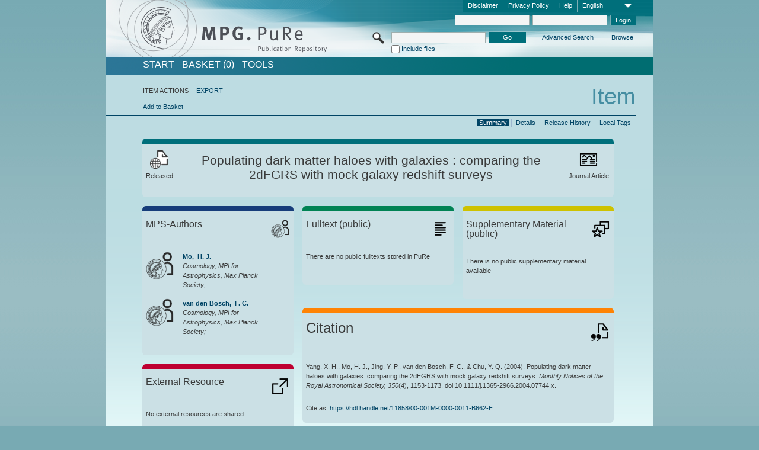

--- FILE ---
content_type: text/html;charset=UTF-8
request_url: https://pure.mpg.de/pubman/faces/ViewItemOverviewPage.jsp?itemId=item_940723
body_size: 12915
content:
<!DOCTYPE html>
<html xmlns="http://www.w3.org/1999/xhtml"><head id="j_idt3"><link type="text/css" rel="stylesheet" href="/pubman/faces/javax.faces.resource/theme.css?ln=primefaces-aristo" /><link type="text/css" rel="stylesheet" href="/pubman/faces/javax.faces.resource/font-awesome-4.7.0/css/font-awesome.min.css" /><link type="text/css" rel="stylesheet" href="/pubman/faces/javax.faces.resource/commonJavaScript/jquery/css/jquery-ui-1.10.4.min.css" /><script type="text/javascript" src="/pubman/faces/javax.faces.resource/jsf.js?ln=javax.faces"></script><script type="text/javascript">if(window.PrimeFaces){PrimeFaces.settings.locale='en_EN';}</script>
    <title>Populating dark matter haloes with galaxies : comparing the 2dFGRS with mock galaxy redshift surveys :: MPG.PuRe
    </title>
	<meta http-equiv="Content-Type" content="text/html; charset=utf-8" />
	<meta http-equiv="pragma" content="no-cache" />
	<meta http-equiv="cache-control" content="no-cache" />
	<meta http-equiv="expires" content="0" />
	<link href="/pubman/resources/cssFramework/main.css" type="text/css" rel="stylesheet" /><link href="/pubman/resources/cssFramework/themes/skin_MPG/styles/theme.css" type="text/css" rel="stylesheet"/><link rel="shortcut icon" type="image/png" href="/pubman/faces/javax.faces.resources/pubman_favicon_32_32.png"/>
	
	<style type="text/css">
		.headerLogo {background-image: none; }
	</style>
	<style type="text/css">
		.fa { line-height: inherit; margin-right: 0.454545em; color: #004465;}
	</style>
	
	<script type="text/javascript">var cookieVersion = "1.0";</script>
	
	<link rel="search" type="application/opensearchdescription+xml" title="Search for publications within MPG.PuRe production" href="https://pure.mpg.de/pubman/faces/search/OpenSearch.jsp" /><script type="text/javascript" src="/pubman/faces/javax.faces.resource/jquery/jquery.js?ln=primefaces&amp;v=6.0"></script><script type="text/javascript" src="/pubman/faces/javax.faces.resource/scripts.js"></script><script type="text/javascript" src="/pubman/faces/javax.faces.resource/commonJavaScript/eSciDoc_javascript.js"></script><script type="text/javascript" src="/pubman/faces/javax.faces.resource/commonJavaScript/componentJavaScript/eSciDoc_ext_paginator.js"></script><script type="text/javascript" src="/pubman/faces/javax.faces.resource/commonJavaScript/componentJavaScript/eSciDoc_selectbox.js"></script><script type="text/javascript" src="/pubman/faces/javax.faces.resource/commonJavaScript/componentJavaScript/eSciDoc_item_list.js"></script><script type="text/javascript" src="/pubman/faces/javax.faces.resource/commonJavaScript/componentJavaScript/eSciDoc_full_item.js"></script><script type="text/javascript" src="/pubman/faces/javax.faces.resource/commonJavaScript/componentJavaScript/eSciDoc_single_elements.js"></script><script type="text/javascript" src="/pubman/faces/javax.faces.resource/commonJavaScript/componentJavaScript/breadcrump.js"></script>
	
	<link href="/cone/js/jquery.suggest.css" rel="stylesheet" type="text/css" />
    <link rel="unapi-server" type="application/xml" title="unAPI" href="https://pure.mpg.de/rest/unapi" />
<meta xmlns="http://www.w3.org/1999/xhtml" name="citation_publication_date"
      content="2004/06/01" />
<meta xmlns="http://www.w3.org/1999/xhtml" name="citation_author"
      content="Yang, X. H." />
<meta xmlns="http://www.w3.org/1999/xhtml" name="citation_author" content="Mo, H. J." />
<meta xmlns="http://www.w3.org/1999/xhtml" name="citation_author_institution"
      content="Cosmology, MPI for Astrophysics, Max Planck Society" />
<meta xmlns="http://www.w3.org/1999/xhtml" name="citation_author"
      content="Jing, Y. P." />
<meta xmlns="http://www.w3.org/1999/xhtml" name="citation_author"
      content="van den Bosch, F. C." />
<meta xmlns="http://www.w3.org/1999/xhtml" name="citation_author_institution"
      content="Cosmology, MPI for Astrophysics, Max Planck Society" />
<meta xmlns="http://www.w3.org/1999/xhtml" name="citation_author" content="Chu, Y. Q." />
<meta xmlns="http://www.w3.org/1999/xhtml" name="citation_title"
      content="Populating dark matter haloes with galaxies : comparing the 2dFGRS with mock &#xA;galaxy redshift surveys" />
<meta xmlns="http://www.w3.org/1999/xhtml" name="citation_language" content="eng" />
<meta xmlns="http://www.w3.org/1999/xhtml" name="citation_doi"
      content="10.1111/j.1365-2966.2004.07744.x" />
<meta xmlns="http://www.w3.org/1999/xhtml" name="citation_journal_title"
      content="Monthly Notices of the Royal Astronomical Society" />
<meta xmlns="http://www.w3.org/1999/xhtml" name="citation_volume" content="350" />
<meta xmlns="http://www.w3.org/1999/xhtml" name="citation_issue" content="4" />
<meta xmlns="http://www.w3.org/1999/xhtml" name="citation_firstpage" content="1153" />
<meta xmlns="http://www.w3.org/1999/xhtml" name="citation_lastpage" content="1173" />
<meta xmlns="http://www.w3.org/1999/xhtml" name="citation_issn" content="0035-8711" />
<meta xmlns="http://www.w3.org/1999/xhtml" name="DC.issued" content="2004/06/01" />
<meta xmlns="http://www.w3.org/1999/xhtml" name="DC.creator" content="Yang, X. H." />
<meta xmlns="http://www.w3.org/1999/xhtml" name="DC.creator" content="Mo, H. J." />
<meta xmlns="http://www.w3.org/1999/xhtml" name="DC.creator" content="Jing, Y. P." />
<meta xmlns="http://www.w3.org/1999/xhtml" name="DC.creator"
      content="van den Bosch, F. C." />
<meta xmlns="http://www.w3.org/1999/xhtml" name="DC.creator" content="Chu, Y. Q." />
<meta xmlns="http://www.w3.org/1999/xhtml" name="DC.title"
      content="Populating dark matter haloes with galaxies : comparing the 2dFGRS with mock &#xA;galaxy redshift surveys" />
<meta xmlns="http://www.w3.org/1999/xhtml" name="DC.language" content="eng" />
<meta xmlns="http://www.w3.org/1999/xhtml" name="DC.identifier"
      content="https://doi.org/10.1111/j.1365-2966.2004.07744.x" />
<meta xmlns="http://www.w3.org/1999/xhtml" name="DC.relation.ispartof"
      content="Monthly Notices of the Royal Astronomical Society" />
<meta xmlns="http://www.w3.org/1999/xhtml" name="DC.citation.volume" content="350" />
<meta xmlns="http://www.w3.org/1999/xhtml" name="DC.citation.issue" content="4" />
<meta xmlns="http://www.w3.org/1999/xhtml" name="DC.citation.spage" content="1153" />
<meta xmlns="http://www.w3.org/1999/xhtml" name="DC.citation.epage" content="1173" />
<meta xmlns="http://www.w3.org/1999/xhtml" name="DC.identifier"
      content="urn:ISSN:0035-8711" />
    <meta name="description" content="Author: Yang, X. H. et al.; Genre: Journal Article; Issued: 2004-06-01; Title: Populating dark matter haloes with galaxies : comparing the 2dFGRS with mock galaxy redshift surveys" /><script type="text/javascript" src="/pubman/faces/javax.faces.resource/commonJavaScript/jquery/jquery-ui-1.10.4.min.js"></script>
	<!-- ACHTUNG: Mit untenstehenden Bibliotheken funktioniert der nanoScroller nicht !!!
	              Daher kann auch eSciDoc_full_item.js nicht auf die neue Syntax umgestellt werden!!!
	&lt;h:outputScript name="commonJavaScript/jquery/jquery-3.6.0.js" /&gt;
	&lt;h:outputScript name="commonJavaScript/jquery/jquery-migrate-3.3.2.js" /&gt;
	  -->
    <script src="/cone/js/jquery.suggest.js"></script><script type="text/javascript" src="/pubman/faces/javax.faces.resource/commonJavaScript/componentJavaScript/autoSuggestFunctions.js"></script>
    <style type="text/css">
        .dialogNoTitleBar .ui-dialog-titlebar {
            display: none;
        }

        .ui-dialog {
            background: #eee
        }
    </style>
    <script type="text/javascript">
        var currentDialog;
        var text = 'By continuing with the next step you authorize the Max Planck Digital Library to register a DataCite DOI (Digital Object Identifier) for this MPG.PuRe record. The DOI registration cannot be undone, therefore please use this function with care and only if you are aware of the consequences.<br/><br/>In particular you confirm with a DOI registration the scientific quality of the content and the fact that there has not been assigned any DOI to the publication before by the MPG or any other institution. Further details on this requirements can be found <a href="http://doi.mpdl.mpg.de/faq/#req" target="_new">here</a>.<br/><br/>You also agree that the MPG.PuRe URL and bibliographic metadata will be transferred to the German National Library of Science and Technology (TIB) in order to register the DOI name.';

        function showDialog() {
            currentDialog = $("<p>" + text + "</p>").dialog({
                dialogClass: "dialogNoTitleBar",
                modal: true,
                width: "auto",
                resizable: false,
                draggable: false,
                width: 500,
                buttons: [{
                        text: "Cancel",
                        click: function() {
                            $(this).dialog("close");
                        }
                    },
                    {
                        text: "create DOI",
                        click: function() {
                            $(".hiddenLnkExecuteAddDoi").click();
                            $(this).dialog("close");
                        }
                    }
                ],
                close: function(event, ui) {
                    $(this).dialog("destroy");
                }
            });
        }
    </script></head>

<body lang="en">
        <!-- The unAPI Identifier for this item --><abbr class='unapi-id' title='item_940723_1'></abbr>
        <div class="full wrapper"><input id="offset" type="hidden" name="offset" />
		<div class="full_area0 header clear">
			<!-- begin: header section (including meta menu, logo, searchMenu and main menu)-->
			<!-- import meta menu here --><div id="Header:metaMenuSkipLinkAnchor" class="full_area0 metaMenu">
		<!-- meta Menu starts here -->
<form id="Header:j_idt43" name="Header:j_idt43" method="post" action="/pubman/faces/ViewItemOverviewPage.jsp" enctype="application/x-www-form-urlencoded">
<input type="hidden" name="Header:j_idt43" value="Header:j_idt43" />
<span class="seperator"></span>
				<div class="medium_area0 endline selectContainer">
					<div class="medium_area0">
						<span class="medium_area0 selectionBox">English</span>
						<div class="min_imgArea selectboxIcon"> </div>
					</div><select id="Header:j_idt43:selSelectLocale" name="Header:j_idt43:selSelectLocale" class="medium_area0" size="1" title="Choose language." onchange="submit();">	<option value="en" selected="selected">English</option>
	<option value="de">Deutsch</option>
	<option value="ja">日本語</option>
</select>
				</div><span class="seperator"></span>

				<!-- Guide --><a id="Header:j_idt43:lnkPubManHelp" name="Header:j_idt43:lnkPubManHelp" href="https://colab.mpdl.mpg.de/mediawiki/MPG.PuRe_Help" rel="noreferrer noopener" title="MPG.PuRe Help" target="_blank" class="free_area0_p8 endline">Help</a><span class="seperator"></span>

				<!-- Privacy Policy --><a id="Header:j_idt43:lnkPrivacyPolicy" href="#" title="Privacy Policy" onclick="jsf.util.chain(this,event,'loadBlog(\'http://colab.mpdl.mpg.de/mediawiki/MPG.PuRe_Datenschutzhinweis\');return false','mojarra.jsfcljs(document.getElementById(\'Header:j_idt43\'),{\'Header:j_idt43:lnkPrivacyPolicy\':\'Header:j_idt43:lnkPrivacyPolicy\'},\'\')');return false" class="free_area0_p8 endline">Privacy Policy</a><span class="seperator"></span>

				<!-- Policy --><a id="Header:j_idt43:lnkPolicy" href="#" title="Policy&amp;Disclaimer." onclick="jsf.util.chain(this,event,'loadBlog(\'http://colab.mpdl.mpg.de/mediawiki/MPG.PuRe_Impressum\');return false','mojarra.jsfcljs(document.getElementById(\'Header:j_idt43\'),{\'Header:j_idt43:lnkPolicy\':\'Header:j_idt43:lnkPolicy\'},\'\')');return false" class="free_area0_p8 endline">Disclaimer</a><span class="seperator"></span>

				<!-- CurrentIp -->

				<!-- LogIn, LogOut --><div id="Header:j_idt43:login" style="clear:right; margin-top:0.37em"><span class="seperator"></span><input id="Header:j_idt43:lnkLogin" type="submit" name="Header:j_idt43:lnkLogin" value="Login" class="activeButton quickSearchBtn free_area0_p8 endline" /><input id="Header:j_idt43:inputUsername" type="text" name="Header:j_idt43:inputUsername" class="large_txtInput" />
					<!--
					&lt;p:watermark for="inputUsername" value="username"
						rendered="true" /&gt;
					--><span class="seperator"></span><input id="Header:j_idt43:inputSecretPassword" type="password" name="Header:j_idt43:inputSecretPassword" value="" class="large_txtInput" />
					<!--
					&lt;p:watermark for="inputSecretPassword" value="password"
						rendered="true" /&gt;
					--></div>

			<!-- meta Menu ends here --><input type="hidden" name="javax.faces.ViewState" id="j_id1:javax.faces.ViewState:0" value="25xkP5gxELSbK8JzxE7EoJiRdiqousYtoGf9oRzXXxFsD6Wc+XE+5AlHezlzKh+XGZB1pqtnfZB6YXFP5HUjaW6wPqEVIFZGQ+M2mMlhqB2bddWZj5LIwM8CgpmiUs5l0lgTeEtXoKcb2gHNd8TTuhO1PJYxX8QuJqo9Wr0TZd+WItYHT13n/PcAan4gA1hZeLgvC2v1/KeI+TD/XfMINu0LKqJxVOktNdjclFIhegoX+xgbHGz1NZLtoLhxKLsLsS9PZkU7ilelUNwjke/6vdCUFTCPWzU0tV+Xsek0SG27t1c49AqG3Q6bUKK2DFhdFkXTf1CCfos7fH2z1+dDkr6g8hb6AmMys0XRN711KjN/B2IoMsNV+G/3pFQoIwqFGoG+GeFsTnBBP/BnAAHiCdyfcO54aSS2RWjfpc43Ir7ZoF9vvCVFeD8Z62eRFbIeh/r7TUFNoEz+TpudlEWToZd2LVoDoLH5MzH6skjxxwnMwUzyviyBdrug3ykqe/IRcXnEds9KxH5Kjszt01dhl16mavzlYQKE35OXKDzpYN050Chatn0iwXS1WzQzqm4SAxNaRZZ155+NoP0gC3RDqg3u0MOBgtEg/PLfk4T2UEhnJ/4manBqYcjuYI6BGkofofkLIWvzB2Gs7uwhQM4lomUQyISzuW1JdqJWbepB0BNVgH3jVoL7VjSR8lWrb4yuyrVg2SGeJYhSpXbM6E9JbILsU0oEun7zwFFKI3lpyglkE8vujJGdCY/nyt6tWv3AF2v+dgewXQNLmSce21Gl2OCFfqaGTAIUeKl0tAet6ulXOYQWGgmzD7ErXWiFxh9X8yrKy1129I/a3uCysobYoX6n420dqUk60makmDjrJ+vZhA/w1rIPFcL9kQqdEij8LAxLKB/4pQLktL/fw1S4KjKKddo1zVtoe8QMmWdSTP7OTwLd57zFnOUFAYpkhc+1F78jF+3ghNmtQCmNYvLeNr5BtxSS7PKSqzAAsBM218OHO1tNdo/kEArgFiXhLksajVZ6SlH6T1v39OGY41cXNlIzl066Ih2K7XHVkjjmki65xPa4iPXb/CO+WYQAa1iUrajPOIIyJak07/trbWDSFMpiPuhex/9acKtesoV+dIL+XQtDdQMiZhLiAgW56nbi/31YlNu42XTh743tjYRKy6uCMMgVuisd7Kl1LxFhMXy9IUtPIWAMKqxqVC5W+F+3C2lvP9sEGoPqQjbMDpPiW8TDCzaT65mmynzsSidqfecUBCjwX5D3XUL9126FnM9wxEFRoZQK0F895LxYzWyRSGJFqy0s9630DLY/CLZmaPgn09xqFAD6SLrL6/vQy6dDQENIiXJKtjs2cU3wZL5F9iF+PXr30scksAImFBuPt6vx37je/XrIumf+Fz0PQkMIPiJcMQAkGAqYzDcJissktE4zlAVOuQa6Tl0pUTll0/4HkXCMqYbED75os6m5J9s0O39xCCLZDXpFOj+Qedv5P9zAU3Cq1mk3yj00Zamq/YkkGqTw0WNCkQEfb2A4rT/lEDo369TVwVdYM7HbyT97EXwm4UIpnF2t+Q0W7SIrX70a0NnV9kC80o/yzYN1R9Nlg75w/izOXqtbiGWu3jdQOaBvxu/8eoNRHOtGynjAd8UatUnTmNPJwyqnv23BRKccWtCS2m3UQJcSyM5ryRrQfpkxApMP0+8kkvmTC0/XNd7Wu3tf1y8Wr3cPQXvPxAGI/BUCVvAHhFPJIrr9rkJmte0L142RFvcfYHnh1Gza/xf1oDCmqyuSTDwb3A+ZDwFN1la2v+FuShYj9hLXe1im+seYG/jhr3LTkFPOUS7XwTNYyMRA8oWSAwn/OwmmquUEKC7Md7dr4WN1UHBDfGi6yVdbwQuPCXZNXRrroYzjTVw=" autocomplete="off" />
</form></div>
			<div class="full_area0 LogoNSearch"><a id="Header:lnkStartPage" name="Header:lnkStartPage" href="/pubman/faces/HomePage.jsp" title="Go to PubMan Startpage."><img src="/pubman/resources/images/pure_logo_web.png" style="border:none;" class="tiny_marginLExcl headerLogo" /><span class="tiny_marginLExcl xDouble_area0 themePark "></span></a>
			<!-- import search here-->
	
	<div id="searchMenuSkipLinkAnchor" class="free_area0 searchMenu">
<form id="Header:j_idt77" name="Header:j_idt77" method="post" action="/pubman/faces/ViewItemOverviewPage.jsp" enctype="application/x-www-form-urlencoded">
<input type="hidden" name="Header:j_idt77" value="Header:j_idt77" />

			<span class="std_imgArea quickSearchIcon"> </span>
			<span class="xLarge_area0 quickSearchMenu"><input id="Header:j_idt77:quickSearchString" type="text" name="Header:j_idt77:quickSearchString" class="xLarge_txtInput quickSearchTextInput" title="Search text" /><span class="xLarge_checkbox quickSearchCheckBoxMenu"><input id="Header:j_idt77:quickSearchCheckBox" type="checkbox" name="Header:j_idt77:quickSearchCheckBox" /><label for="Header:j_idt77:quickSearchCheckBox">Include files</label></span>
			</span><input id="Header:j_idt77:btnQuickSearchStart" type="submit" name="Header:j_idt77:btnQuickSearchStart" value="Go" title="Start Search." class="small_txtBtn activeButton quickSearchBtn" />
			<span class="free_area0"><a id="Header:j_idt77:lnkAdvancedSearch" name="Header:j_idt77:lnkAdvancedSearch" href="/pubman/faces/AdvancedSearchPage.jsp" title="Extended search capabilities for released items" class="free_area0_p3 advancedSearchMenu tiny_marginLExcl">Advanced Search</a><a id="Header:j_idt77:lnkBrowseBy" href="#" title="Browse by organizations and further categories" onclick="mojarra.jsfcljs(document.getElementById('Header:j_idt77'),{'Header:j_idt77:lnkBrowseBy':'Header:j_idt77:lnkBrowseBy'},'');return false" class="free_area0_p3 organisationSearchMenu tiny_marginLExcl endline">Browse</a>
			</span><input type="hidden" name="javax.faces.ViewState" id="j_id1:javax.faces.ViewState:1" value="4xJy97Wjx/Hy4uTz9dyczXJthE+JulVX6M+UyPQ84nmEu9nPhTGz0I2moFdw3FTHUYEg6w/LyBVMEF66JSjhr7i+akw46XPJrnIP9FoyM7nQ1pcLey5+Ed6hru3mioPosPBWz3/uekDIvSrN8FU4yyv5nP+QajtbaR4lV+mH7D+UZNs/E/P+em6LLnt4ClLO4hGtQCvogV1ftCB4brfytQEbdlE11LkN+O0IziPNGKykuMHngLP/Bkp3Ji+TMoqCi2phA06xGIcHsplzwo9DbZRmL0hlqrRK8qO4Qfr4ZRqX04QYMtFRrLwzkQbcERLczlYpyjvcDZRa3Gui/sSLq7oIA7MK2Qgc2mkBW2mALdAxWP6UKWZSXrV0tmwkwQ+M2hvevOuQejtXBCgElcER976HC5Wx9rTExrisYIrCT+fFobEBKNJ/OOHTt3+Rb6RpDZKtp5OffnALGATu7bcUAtBr10XeLW46r5uqLOFJAS4QpRUiZrMUB5rjqlwgqhEFvhAHSP21xUp4GUvEqnlUtlJHidpe0rU66v2jqYfJAMtbDwNFqKzn7XP02Gey4qeyeir54wrLtby7Ptx/2I3ZwtBtjZ5vCeNzrJ0aL92+j2VYm+UT7ci0qAs7sfkA18uqZfKHUiv0dzJPBRyYWJeMQ/6N80+7sMDmuTZglHx1XIoXi9Zi4AifdXkkfntN0Gws3YTet35qaeopbdSK4SzBzI3bXMy389HP3L0sxBj4nQFMPMLhrrh30NlE5o5asRzlm6nkSy5M/6N9SIURDwIQnkDWuMdgi+DL3n2b/oQMPNZY8Ing9HWFCDFJhvmtmuTWTlTOMbd26xpfqP4Nn3LdBrRjhjtl1MEQASIfogt00+jTXtFSF5mBtVwUwaiwGsqmYU4S6mspB0Q6DAicPgs6moNLGCcsm5l5oyD5FH8yTxol83UbckBDYtpX9JI9TJSwPyudh50hlOyNBUNz0Iecoj09sd3cVasHNQP2/SeUCZlO+CBhd0vwB5HiC4mFD+Hc4YXRv0wiwUS4aGl2SdrekqjWSDWL1p9oM3EduwxB3z2DhZxZwRUMjd0/w7AmDjYTJ396wA1W2gogN8gjnwn/CtD7sazR1u4ZK4PfoU67iEhICeTGZWQ1UNqpOXCbZ3jZgF5eoPc9+pw8Nikad2ULpthJxeVxGpqJdcO+9LrQM/SqltBn0GrHatW+J/VLJTvqMos9afmYCdVnKwFfv1ZsiAz7wfSwjSqQx+SjUsjM4TlLyCVtF/SbDC/76SZYIPthvQQqh4B/HHQ4HOq2ZBOX8f80u1AtwsRvkSOVojA69AVFup7uja2mT0PcE2IZ+lqXPhXfvN8l9G11cEm/xLdjAmcQJDUTF3iH+7FTVBnawYrwwEkvrO1SDrTQhQRpQfupYMWZnsySUxVc1jqzzfSIuCqDdw8Z5HPA4qW6n74FNuz/mqURtJpfSojBsTZBaWiLfmwTi3UBZrjV5FAsgtR5SIh54WcBp4kmHm8/Nzd7QPXdAfrSSxSDjiNhaJw2p5a0w8OY4LjxgOP8HQe83C59fRVnzuaBLSB9HipBGYTI87Q2LwcIgJVED1SBiiLRO/iM29PQh5kylHKTpprGiSkvOfsZ8v5s8I4pesUAQU0jRwuo1pqcD/C7UIJSXYY3bpAclv3JFKWlWwEC1E2w7xuAs6n7h+zoLRpshXkIp1RsazJvSopB2UfgvYapE47yRDzsr9iyt34IV/eAA7mr/9wBG6elw0w60aXLphAlz1YuzphoVC+/R3mnUVV9w/XYg6JC4NNzlwBtC5U5lQ01FHBIxkuAwCkcIVLgavGi5YvgpfCjlM3MdD8D9QgjWNCAV1oBRbktWbwjcjUiAQJ8jOEUIuZ2Kcerjb/iiVPxsQBJIpc=" autocomplete="off" />
</form>
	</div>
			</div>
		</div>
		<!-- import main menu here -->
	
	<div id="mainMenuSkipLinkAnchor" class="full_area0 mainMenu"><a id="Header:lnkHome" name="Header:lnkHome" href="/pubman/faces/HomePage.jsp" title="Go to PubMan Startpage." class="free_area0">START</a>
		<!--  start should replace the following later -->
		<!--  stop should replace the following later --><a id="Header:lnkCartItems" name="Header:lnkCartItems" href="/pubman/faces/CartItemsPage.jsp" title="Go to Basket" class="free_area0">BASKET  (0)</a><a id="Header:lnkTools" name="Header:lnkTools" href="/pubman/faces/ToolsPage.jsp" title="Go to Tools Overview" class="free_area0">Tools</a>
	</div>
<form id="form1" name="form1" method="post" action="/pubman/faces/ViewItemOverviewPage.jsp" enctype="application/x-www-form-urlencoded">
<input type="hidden" name="form1" value="form1" />

                <div id="content" class="full_area0 clear">
                    <!-- begin: content section (including elements that visualy belong to the header (breadcrumb, headline, subheader and content menu)) -->
                    <div class="clear">
                        <div class="headerSection">
		<div class="clear breadcrumb">
			<!-- Breadcrumb starts here -->
			<ol>
				<li></li>
			</ol>
			<!-- Breadcrumb ends here -->
		</div>
                            <div id="contentSkipLinkAnchor" class="clear headLine">
                                <!-- Headline starts here -->
                                <h1>Item
                                </h1>
                                <!-- Headline ends here -->
                            </div>
                        </div>
                        <div class="small_marginLIncl subHeaderSection">
                            <!-- content menu starts here --><div class="contentMenu">
                                <!-- content menu upper line starts here -->
                                <div class="free_area0 sub"><span class="free_area0">ITEM ACTIONS</span><span class="seperator void"></span><a id="form1:lnkLinkForExportView" name="form1:lnkLinkForExportView" href="ViewItemFullPage.jsp?itemId=item_940723_1&amp;view=EXPORT" class="free_area0">EXPORT</a>
                                </div>
                                <!-- content menu upper line ends here -->
                                <!-- content menu lower line (actions) starts here --><div class="free_area0 sub action"><a id="form1:lnkAddToBasket" href="#" onclick="jsf.util.chain(this,event,'fullItemReloadAjax();','mojarra.jsfcljs(document.getElementById(\'form1\'),{\'form1:lnkAddToBasket\':\'form1:lnkAddToBasket\'},\'\')');return false">Add to Basket</a>
                                    <!-- hidden Button for executing the addDoi command, after the jquery dialog has been confirmed --><a id="form1:lnkExecuteAddDoi" href="#" style="display:none;" onclick="jsf.util.chain(this,event,'fullItemReloadAjax();','mojarra.jsfcljs(document.getElementById(\'form1\'),{\'form1:lnkExecuteAddDoi\':\'form1:lnkExecuteAddDoi\'},\'\')');return false" class="hiddenLnkExecuteAddDoi">#</a></div>
                                <!-- content menu lower line (actions) ends here -->
                                <!-- content menu lower line (export) starts here --></div>
                            <!-- content menu ends here -->
                            <!-- Subheadline starts here -->
                            <!-- Subheadline ends here -->
                            <!-- JSF messages -->
                            <div class="subHeader">
                            </div>
                            <!-- Subheadline ends here -->
                        </div>
                    </div><div class="full_area0">
                        <div class="full_area0 fullItem">
                            <!-- Item control information starts here -->
                            <div class="full_area0 fullItemControls">
                                <span class="full_area0_p5"> <b class="free_area0 small_marginLExcl">  </b><span class="seperator"></span><a id="form1:lnkViewLocalTagsPage" name="form1:lnkViewLocalTagsPage" href="/pubman/faces/ViewLocalTagsPage.jsp" class="free_area0">Local Tags</a><span class="seperator"></span><a id="form1:lnkViewItemFull_btnItemVersions" href="#" onclick="mojarra.jsfcljs(document.getElementById('form1'),{'form1:lnkViewItemFull_btnItemVersions':'form1:lnkViewItemFull_btnItemVersions'},'');return false" class="free_area0">Release History</a><span class="seperator"></span><a id="form1:lnkViewItemPage" name="form1:lnkViewItemPage" href="https://pure.mpg.de/pubman/faces/ViewItemFullPage.jsp?itemId=item_940723_1" class="free_area0">Details</a><span class="seperator"></span><a id="form1:lnkViewItemOverviewPage" name="form1:lnkViewItemOverviewPage" href="#contentSkipLinkAnchor" class="free_area0 actual">Summary</a><span class="seperator"></span>
								</span>
                            </div>
                            <!-- Item control information ends here -->
                            <!-- Paginator starts here --><span class="full_area0 pageBrowserItem"><span class="paginatorPanel"></span></span>
                            <!-- Paginator ends here -->
                            <!-- ItemView starts here --><div class="full_area0">
	
	<!-- Title tile --><div class="filled_area0 tiny_marginRExcl small_marginLExcl tile_category borderDarkTurquoise"><div class="filled_area0_p6">
			<!-- Status icon and label --><span class="status_group tiny_marginRExcl">
				<!-- transparent src image needed for correct illustration in IE -->
				<img class="big_imgBtn statusIcon releasedItem" src="../resources/images/overviewPage/1x1transparent.gif" />
				<br />Released</span>
			<!-- Genre(-group) icon and label --><span class="genre_group tiny_marginLExcl"><img src="../resources/images/overviewPage/article_31.png" class="big_imgBtn" />
				<br />Journal Article</span>
			<!-- Publication title -->
			<h4 class="tile_publication_title">Populating dark matter haloes with galaxies : comparing the 2dFGRS with mock galaxy redshift surveys
			</h4></div></div><div class="huge_area0 xTiny_marginRExcl small_marginLExcl" style="overflow:visible;">

	<!-- Authors tile --><div class="huge_area0 tile_category borderDarkBlue">
		<!-- Authors tile title and icon --><div class="huge_area0_p6">
			<h5 class="tile_title">
				<img src="../resources/images/overviewPage/MPG_authors_31.png" class="big_imgBtn" align="right" />MPS-Authors
			</h5></div>
		<!-- If no MPG authors available show message -->
		<!-- If no OpenSource authors available show message -->
		<!-- Iterator for MPG Authors --><div class="huge_area0_p0 nano" style="max-height:300px;"><div class="free_area0_p6 content">
					<div>
						<!-- Hidden ID (used to replace image with CoNE image if available [see JavaScript]) --><span class="mpgAuthorId noDisplay">/persons/resource/persons23660</span>
						<!-- specific --><span class="image">
							<!-- Standard image for Authors with CoNE link --><a href="https://pure.mpg.de/cone/persons/resource/persons23660" rel="noreferrer noopener" target="_blank">
								<img src="../resources/images/overviewPage/MPG_authors_64.png" class="large_imgImg xTiny_marginRExcl" align="left" /></a>
							<!-- Standard image for Authors without CoNE link --></span>
						<!-- Author textual information -->
						<p class="xLarge_area0 xTiny_marginLExcl">
							<!-- Author name with CoNE link --><span class="author_name"><a href="https://pure.mpg.de/cone/persons/resource/persons23660" rel="noreferrer noopener" target="_blank">Mo, 
								H. J.</a></span>
							<!-- Author name without CoNE link -->
							<!-- Iterator for the authors organizations (linked in the publication) --><span class="author_organization">
									<br />Cosmology, MPI for Astrophysics, Max Planck Society;</span>
						</p>
					</div>
					<div>
						<!-- Hidden ID (used to replace image with CoNE image if available [see JavaScript]) --><span class="mpgAuthorId noDisplay">/persons/resource/persons26241</span>
						<!-- specific --><span class="image">
							<!-- Standard image for Authors with CoNE link --><a href="https://pure.mpg.de/cone/persons/resource/persons26241" rel="noreferrer noopener" target="_blank">
								<img src="../resources/images/overviewPage/MPG_authors_64.png" class="large_imgImg xTiny_marginRExcl" align="left" /></a>
							<!-- Standard image for Authors without CoNE link --></span>
						<!-- Author textual information -->
						<p class="xLarge_area0 xTiny_marginLExcl">
							<!-- Author name with CoNE link --><span class="author_name"><a href="https://pure.mpg.de/cone/persons/resource/persons26241" rel="noreferrer noopener" target="_blank">van den Bosch, 
								F. C.</a></span>
							<!-- Author name without CoNE link -->
							<!-- Iterator for the authors organizations (linked in the publication) --><span class="author_organization">
									<br />Cosmology, MPI for Astrophysics, Max Planck Society;</span>
						</p>
					</div></div></div>
		<!-- Iterator for OpenSource Authors --></div>
	
	<!-- External resource tile --><div class="huge_area0 tile_category borderRed">
		<!-- External resource title and icon --><div class="huge_area0_p6">
			<h5 class="tile_title">
				<img src="../resources/images/overviewPage/external_Ressources_31.png" class="big_imgBtn" align="right" />External Resource
			</h5></div>
		<!-- If no external resources are available show message --><div class="huge_area0_p6">No external resources are shared</div>
		<!-- Iterator for external resources --><div class="huge_area0_p0 nano" style="max-height:300px;min-height:62px;"><div class="free_area0_p6 content"></div></div></div>
	
	<!-- Fulltext tile --><div class="huge_area0 tile_category borderDarkGreen xTiny_marginRExcl">
		<!-- Fulltext title and icon --><div class="huge_area0_p6">
			<h5 class="tile_title">
				<img src="../resources/images/overviewPage/fulltext_31.png" class="big_imgBtn" align="right" />Fulltext (restricted access)
			</h5></div>
		<!-- If no fulltexts are available show message --><div class="huge_area0_p6">There are currently no full texts shared for your IP range.</div>
		<!-- Iterator for publicly accessible fulltexts (not only any-fulltext, but also postprint/preprint/publisher-version) --><div class="huge_area0_p0 nano" style="max-height:350px;"><div class="free_area0_p6 content"></div></div></div></div><div class="third_area0">
	
	<!-- Fulltext tile --><div class="huge_area0 tile_category borderDarkGreen xTiny_marginRExcl">
		<!-- Fulltext title and icon --><div class="huge_area0_p6">
			<h5 class="tile_title">
				<img src="../resources/images/overviewPage/fulltext_31.png" class="big_imgBtn" align="right" />Fulltext (public)
			</h5></div>
		<!-- If no fulltexts are available show message --><div class="huge_area0_p6">There are no public fulltexts stored in PuRe</div>
		<!-- Iterator for publicly accessible fulltexts (not only any-fulltext, but also postprint/preprint/publisher-version) --><div class="huge_area0_p0 nano" style="max-height:350px;"><div class="free_area0_p6 content"></div></div></div>
	
	<!-- Supplementary Material tile --><div class="huge_area0 tile_category borderYellow">
		<!-- Supplementary Material title and icon --><div class="huge_area0_p6">
			<h5 class="tile_title">
				<img src="../resources/images/overviewPage/supplementary_material_31.png" class="big_imgBtn" align="right" />Supplementary Material (public)
			</h5></div>
		<!-- If no supplementary material is available show message --><div class="free_area0_p6">There is no public supplementary material available</div>
		<!-- Iterator for publicly accessible supplementary material --><div class="huge_area0_p0 nano" style="max-height:300px;"><div class="free_area0_p6 content"></div></div></div>
	
	<!-- Citation tile --><div class="third_area0 tile_category borderOrange">
		<!-- Citation title and icon --><div class="third_area0_p6">
			<h5 class="tile_citation_title">
				<img src="../resources/images/overviewPage/citation_31.png" class="big_imgBtn" align="right" />Citation
			</h5></div>
		<!-- Citation text and PID --><div class="third_area0_p6">
			<!-- Citation -->
      <div class="Pubman">
         <p>Yang, X. H., Mo, H. J., Jing, Y. P., van den Bosch, F. C., &amp; Chu, Y. Q. <span class="DisplayDateStatus">(2004).</span>
            Populating dark matter haloes with galaxies: comparing the 2dFGRS with mock galaxy redshift surveys.<span class="Italic"><i>
            Monthly Notices of the Royal Astronomical Society,</i></span> <span class="Italic"><i>350</i></span>(4), 1153-1173. doi:10.1111/j.1365-2966.2004.07744.x.
         </p>
      </div>
   
			<br />
			<!-- PID --><span id="form1:txtCitationUrlItemPid">Cite as: </span><a id="form1:lnkCitationURLItemPid" name="form1:lnkCitationURLItemPid" href="https://hdl.handle.net/11858/00-001M-0000-0011-B662-F" title="Always points to the most recent version of this publication, which is accessible with your user rights. Depending on the status of the actual version you may directed to different versions.">https://hdl.handle.net/11858/00-001M-0000-0011-B662-F</a>
			<!-- URL if PID is deactivated --></div></div>
	
	<!-- Abstract Tile --><div class="third_area0 tile_category borderBrown">
		<!-- Abstract title and image --><div class="third_area0_p6">
			<h5 class="tile_title">
				<img src="../resources/images/overviewPage/abstract_31.png" class="big_imgBtn" align="right" />Abstract
			</h5></div>
		<!-- If no abstracts are available show message--><div class="huge_area0_p6">There is no abstract available</div>
		<!-- Iterator for abstracts --></div></div></div>
                            <!-- ItemView ends here -->
                        </div></div>
                    <!-- end: content section -->
                </div><input type="hidden" name="javax.faces.ViewState" id="j_id1:javax.faces.ViewState:2" value="5N8JsaljR7/DTuyy7UA8zQT0qFp4eMN1S5VqgTNiiwCmrmyfYIzbneZM32lpvrkeXWiIJb0bt74stn1mj9DxHD2RQv642XTA+u4NbdA/ivygVAeHOKCDg/o6l0jxL9WnA9PDbTjrem7vkuJU6caQVlw8LuyV5AbZwn1cRyAWBZqCKX0DsPhsoL3sG1c1ZWmZDmFUKHHhJ7mYFO7wgGpdaIlys9U4FSletddkd3d36oh8Wo1hQ52UXDOgAmu0HXxw+aToGG60HkUbQpHweVNoDYvGJpv15ZDjGzK/H8pyXt4wzHpnASjwz2KsUXmBXLwTi4Fpnlw0gv0LPRY/34YlJ5HaMO3MMfsoMPZkzCCzbZnI39C6mcvPjDbAdUazp+ujBAv9Hpc8AFgHKNGJ3BZ5mgakQmbOXQdcSy1fh4QQHtMtiATEsAYi7CYbQ07eRUJ/TsK6VFXuj4aVWnxKPWPwmAcl6HWPv/HTdAwPgBGvN33fcmMNkHPCJsGIt3DaniBTEW11pgdUwT7/4NksGhWY6B8CD9htcmeN2WvTviT0xPpUrszlXR29uKkQQxJ6NgVvy54hllBUYtsPAyHPTpoEA/GBxPiNKkKPLv90vb684VrXMJ5zrwPgWZ3z9MuV2o1y23NojShLMJvLN3w3LGnqLslbOo8M9/9c6G5NjPp0TqwxrxBee9TM8IIsoKD3+4LvD9kKDyUvhZiDuCqOa2mJook/RzNsbFL7t2pfIzBubdV1Sx5PruMFgxThDvEf83UoC1TF/m068rzNl6JqNyTsYxjMc/ngU+A9z2XKgD8wY9++JvGMzEXKUmf6HdC1uOnFJy2uuGDDl2SbDgVpmfwG9CNWF8bmqZdYVWlMcmv3LExRbASKWw4erL7V+bRK/jVGigigf9C5udPAw+vNAeuIxIBz08uFyUgTAdk+uC9l4e1UrN5ggE2X4lRyxNmGbl78zQZtD6pFpF1qqNbq9sYSDK4nMmXL8jR38XQwrbvGWrTkjtIG2y3eJvHfFYT+BX0u2p17KviiEz6V/h5Aii3eja5eKJio1zI5JX5cdffzQLPikxoC9Vz+0WWrBHl4IiGElIDrEzN31qG6lOx444Jn3vZvwohYp/wbuXkDms0+3ANn4KJRbOFLJAf2W9qLgV76O8JtvB/tGiRGrt+YW8f9SkKA3rd+n1A+L+u5O7vEYCg7CuzyAe77+1VQtYlVw1uRbLok14hsBXQsQyk9bs66c2vR+prJkxTgTHvof4p9guCtOpeCTY6GjVsJu2wH4R9Zlo12hldPSeDY62EQyrxcXpSEFD94MZqwyIcK00/1HO7FnW99F7Erb3u9jKWOZH/BzFR4iqRgVEziuk1UD3wcULO4eMJYHkpbCAahvxtsRfR3hKv5RQ3fRs+Co0Y/mdn+yh9Z2k/mr0F6mv5GSkJu3QjUuArQJ/qE7GXqoWfijq4gmpHNqNT206PXPi5DEXs08FtrT9NJYmmkWCZVVeaugXrl5RZQt1UlOwet8bV0rHM57v+1l2XiqsNVx5pyWEFVoM2092P5Y+uWAssrSbedr647O2AdSH++XH7elFqmsneyz+Lzkvh8728v9NxSSfqCyfiARLfHbPU3edkDpz/J6NnAHbnZ7SL8EUF9HThSNBTJJelG3aLPK6ZVMfqzoXdbIfc+pwGKRU4gj3aOues9R/9kd5Kbf0XTPCK5vLLWoZ7RM/aTT4iOs3KFHqh4JjX/rO7BNxYqtjKIv44MiGDh6qXzgmOgtB9apnJIa1UA+nvPfiyB0IgFRkg8XY6zJaFYCrhU2hFhrn1MU0RcJVAmHK78xPhamTBhAHpUNnLYFCQjy9vOQ6TRFfw0dabO9Z4p0/8otCGcUxPp/MosjrEHXynKV7LDrQLfTiJwKUOlxB8=" autocomplete="off" />
</form>
        </div>

		<div class="footer">

			<div class="full_area0">
				 
				<!-- Mattomo -->
<script data-name="matomo"  data-category="analytics" type="text/plain">
var _paq = _paq || [];
  /* tracker methods like "setCustomDimension" should be called before "trackPageView" */
  console.log(document.URL);

  var regexOverview = /https:\/\/pure\.mpg\.de\/pubman\/faces\/ViewItemOverviewPage\.jsp\?itemId=(item_\d+)_?\d?.*/;
  var matchOverview = regexOverview.exec(document.URL);
  var regexFull = /https:\/\/pure\.mpg\.de\/pubman\/faces\/ViewItemFullPage\.jsp\?itemId=(item_\d+)_?\d?.*/;
  var matchFull = regexFull.exec(document.URL);

  if (matchOverview != null && matchOverview[1] != null && matchOverview[1] !== undefined) {
    _paq.push(['setCustomUrl', 'https://pure.mpg.de/pubman/item/' + matchOverview[1]]);
  }
  else if (matchFull != null && matchFull[1] != null && matchFull[1] !== undefined) {
    _paq.push(['setCustomUrl', 'https://pure.mpg.de/pubman/item/' + matchFull[1]]);
  }
  
  _paq.push(['trackPageView']);
  _paq.push(["disableCookies"]);

  (function() {
    var u="//analytics.mpdl.mpg.de/";
    
    if (document.URL.toString() === 'https://pure.mpg.de/pubman/faces/ViewItemFullPage.jsp' ||
      document.URL.toString() === 'https://pure.mpg.de/pubman/faces/ViewItemOverviewPage.jsp') {
        return;
    }


    _paq.push(['setTrackerUrl', u+'piwik.php']);
    _paq.push(['setSiteId', '1']);

    var d=document, g=d.createElement('script'), s=d.getElementsByTagName('script')[0];
    g.type='text/javascript'; g.async=true; g.defer=true; g.src=u+'piwik.js'; s.parentNode.insertBefore(g,s);
  })();
</script>
<script defer src="https://assets.mpdl.mpg.de/static/mpdl-consent/consent-config-matomo.js"></script>
<script defer>
    window.addEventListener('load', ()=> {
        runConsentBanner({'privacyPolicyUrl' : 'https://colab.mpdl.mpg.de/mediawiki/MPG.PuRe_Datenschutzhinweis'});
    });
</script>

			</div>
		</div>
        
		<script type="text/javascript">
	        var suggestConeUrl = "https://pure.mpg.de/cone/";
        
		    var citationStyleSuggestBaseURL = '$1?format=json';
    		var citationStyleSuggestURL = suggestConeUrl + 'citation-styles/query';

			$(document).ready(function() {
				startNanoScrollerWhenLoaded();
				
				// Try to replace standard author images with CoNE-images
				replaceAuthorImage();
				checkUpdateCslUi();
			});

			// NanoScroller
			var counter = 0;
			var startNanoScrollerTimeout;

			// Add NanoScroller (Scrollbar only visible when hovering the marked div)
			function startNanoScrollerWhenLoaded() {
				clearTimeout(startNanoScrollerTimeout);
				switch (typeof $.fn.nanoScroller) {
					case 'function':
						var nanoDiv = $(".nano");
						nanoDiv.nanoScroller();
						break;
					default:
						counter++;
						if (counter < 10) {
							startNanoScrollerTimeout = setTimeout(startNanoScrollerWhenLoaded, 100);
						}
						break;
				}
			}

			// tries to replace the standard author image with the cone image.
			function replaceAuthorImage() {
				var url;
				var jsonRequestUrl;
				var imgElement;
				$('.mpgAuthorId').each(function(index) {
					url = $(this).text();
					jsonRequestUrl = 'https://pure.mpg.de/cone' + url + '?format=json';
					imgElement = $(this).parent().find('img').get(0);
					updateImage(imgElement, jsonRequestUrl);
				});
			}

			// JSon request to CoNE (works only if CoNE is on the same server as PubMan [Cross-site-scripting])
			// !DOES NOT WORK LOCALLY! (Cross-site-scripting)
			function updateImage(imgElement, jsonRequestUrl) {
				$.getJSON(jsonRequestUrl, function(result) {
					var pictureUrl = result.http_xmlns_com_foaf_0_1_depiction;
					if (pictureUrl != undefined && pictureUrl.trim() != '') {
						$(imgElement).attr('src', pictureUrl);
					}
				});
			}

			function checkUpdateCslUi() {
				(typeof updateCslUi == 'function') ? updateCslUi(): setTimeout("checkUpdateCslUi()", 30);
			}
		</script>
</body>

</html>